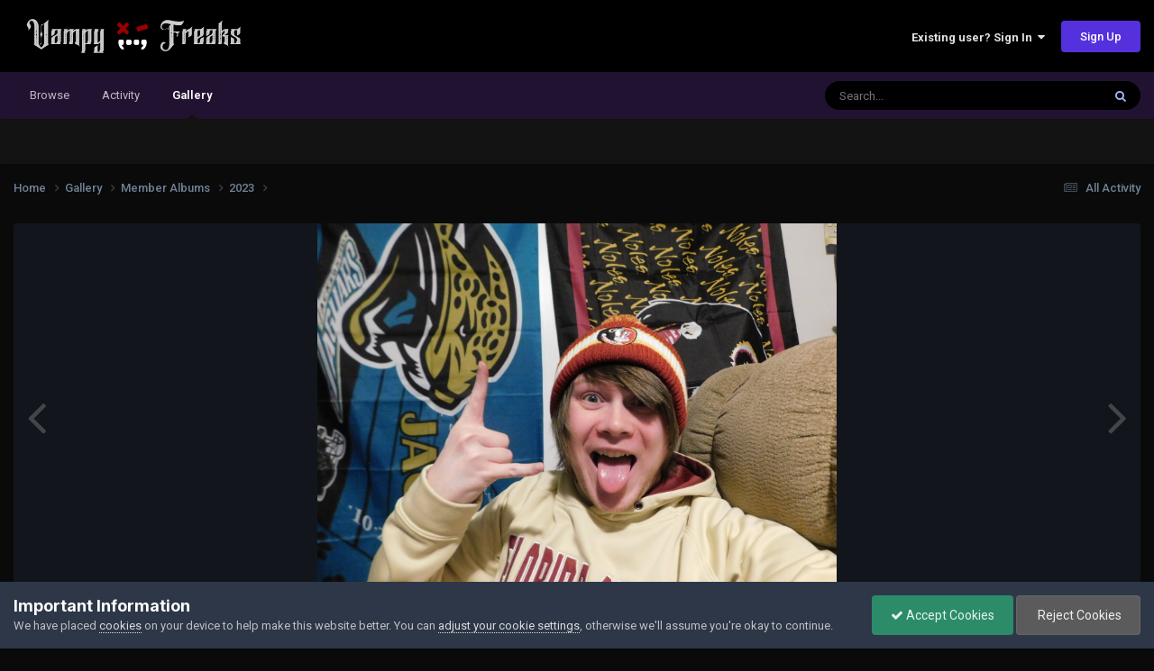

--- FILE ---
content_type: text/html;charset=UTF-8
request_url: https://vampyfreaks.com/gallery/image/1500--/
body_size: 12448
content:
<!DOCTYPE html>
<html lang="en-US" dir="ltr">
	<head>
		<meta charset="utf-8">
		<title> - Member Albums - VampyFreaks.com</title>
		
		
		
		

	<meta name="viewport" content="width=device-width, initial-scale=1">



	<meta name="twitter:card" content="summary_large_image" />


	
		<meta name="twitter:site" content="@vampyfreaks" />
	



	
		
			
		
	

	
		
			
				<meta property="og:type" content="website">
			
		
	

	
		
			
				<meta property="og:url" content="https://vampyfreaks.com/gallery/image/1500--/">
			
		
	

	
		
			
		
	

	
		
			
		
	

	
		
			
				<meta property="og:updated_time" content="2023-04-21T07:16:51Z">
			
		
	

	
		
			
				<meta property="og:image" content="https://vampyfreaks.com/uploads/monthly_2023_04/large.DSCN5347.JPG.7a5ecf7acd19cd85ce86fc35c6a2b83d.JPG">
			
		
	

	
		
			
				<meta property="og:image:type" content="image/jpeg">
			
		
	

	
		
			
				<meta property="og:site_name" content="VampyFreaks.com">
			
		
	

	
		
			
				<meta property="og:locale" content="en_US">
			
		
	


	
		<link rel="canonical" href="https://vampyfreaks.com/gallery/image/1500--/" />
	

	
		<link rel="preload" href="https://vampyfreaks.com/uploads/monthly_2023_04/large.DSCN5347.JPG.7a5ecf7acd19cd85ce86fc35c6a2b83d.JPG" as="image" type="image/jpeg" />
	





<link rel="manifest" href="https://vampyfreaks.com/manifest.webmanifest/">
<meta name="msapplication-config" content="https://vampyfreaks.com/browserconfig.xml/">
<meta name="msapplication-starturl" content="/">
<meta name="application-name" content="VampyFreaks.com">
<meta name="apple-mobile-web-app-title" content="VampyFreaks.com">

	<meta name="theme-color" content="#000000">



	<link rel="mask-icon" href="https://vampyfreaks.com/uploads/monthly_2021_01/Untitled-4.svg?v=1709357835" color="#ffffff">




	

	
		
			<link rel="icon" sizes="36x36" href="https://vampyfreaks.com/uploads/monthly_2021_01/android-chrome-36x36.png?v=1709357835">
		
	

	
		
			<link rel="icon" sizes="48x48" href="https://vampyfreaks.com/uploads/monthly_2021_01/android-chrome-48x48.png?v=1709357835">
		
	

	
		
			<link rel="icon" sizes="72x72" href="https://vampyfreaks.com/uploads/monthly_2021_01/android-chrome-72x72.png?v=1709357835">
		
	

	
		
			<link rel="icon" sizes="96x96" href="https://vampyfreaks.com/uploads/monthly_2021_01/android-chrome-96x96.png?v=1709357835">
		
	

	
		
			<link rel="icon" sizes="144x144" href="https://vampyfreaks.com/uploads/monthly_2021_01/android-chrome-144x144.png?v=1709357835">
		
	

	
		
			<link rel="icon" sizes="192x192" href="https://vampyfreaks.com/uploads/monthly_2021_01/android-chrome-192x192.png?v=1709357835">
		
	

	
		
			<link rel="icon" sizes="256x256" href="https://vampyfreaks.com/uploads/monthly_2021_01/android-chrome-256x256.png?v=1709357835">
		
	

	
		
			<link rel="icon" sizes="384x384" href="https://vampyfreaks.com/uploads/monthly_2021_01/android-chrome-384x384.png?v=1709357835">
		
	

	
		
			<link rel="icon" sizes="512x512" href="https://vampyfreaks.com/uploads/monthly_2021_01/android-chrome-512x512.png?v=1709357835">
		
	

	
		
			<meta name="msapplication-square70x70logo" content="https://vampyfreaks.com/uploads/monthly_2021_01/msapplication-square70x70logo.png?v=1709357835"/>
		
	

	
		
			<meta name="msapplication-TileImage" content="https://vampyfreaks.com/uploads/monthly_2021_01/msapplication-TileImage.png?v=1709357835"/>
		
	

	
		
			<meta name="msapplication-square150x150logo" content="https://vampyfreaks.com/uploads/monthly_2021_01/msapplication-square150x150logo.png?v=1709357835"/>
		
	

	
		
			<meta name="msapplication-wide310x150logo" content="https://vampyfreaks.com/uploads/monthly_2021_01/msapplication-wide310x150logo.png?v=1709357835"/>
		
	

	
		
			<meta name="msapplication-square310x310logo" content="https://vampyfreaks.com/uploads/monthly_2021_01/msapplication-square310x310logo.png?v=1709357835"/>
		
	

	
		
			
				<link rel="apple-touch-icon" href="https://vampyfreaks.com/uploads/monthly_2021_01/apple-touch-icon-57x57.png?v=1709357835">
			
		
	

	
		
			
				<link rel="apple-touch-icon" sizes="60x60" href="https://vampyfreaks.com/uploads/monthly_2021_01/apple-touch-icon-60x60.png?v=1709357835">
			
		
	

	
		
			
				<link rel="apple-touch-icon" sizes="72x72" href="https://vampyfreaks.com/uploads/monthly_2021_01/apple-touch-icon-72x72.png?v=1709357835">
			
		
	

	
		
			
				<link rel="apple-touch-icon" sizes="76x76" href="https://vampyfreaks.com/uploads/monthly_2021_01/apple-touch-icon-76x76.png?v=1709357835">
			
		
	

	
		
			
				<link rel="apple-touch-icon" sizes="114x114" href="https://vampyfreaks.com/uploads/monthly_2021_01/apple-touch-icon-114x114.png?v=1709357835">
			
		
	

	
		
			
				<link rel="apple-touch-icon" sizes="120x120" href="https://vampyfreaks.com/uploads/monthly_2021_01/apple-touch-icon-120x120.png?v=1709357835">
			
		
	

	
		
			
				<link rel="apple-touch-icon" sizes="144x144" href="https://vampyfreaks.com/uploads/monthly_2021_01/apple-touch-icon-144x144.png?v=1709357835">
			
		
	

	
		
			
				<link rel="apple-touch-icon" sizes="152x152" href="https://vampyfreaks.com/uploads/monthly_2021_01/apple-touch-icon-152x152.png?v=1709357835">
			
		
	

	
		
			
				<link rel="apple-touch-icon" sizes="180x180" href="https://vampyfreaks.com/uploads/monthly_2021_01/apple-touch-icon-180x180.png?v=1709357835">
			
		
	





<link rel="preload" href="//vampyfreaks.com/applications/core/interface/font/fontawesome-webfont.woff2?v=4.7.0" as="font" crossorigin="anonymous">
		


	<link rel="preconnect" href="https://fonts.googleapis.com">
	<link rel="preconnect" href="https://fonts.gstatic.com" crossorigin>
	
		
			<link href="https://fonts.googleapis.com/css2?family=Inter:wght@300;400;500;600;700&display=swap" rel="stylesheet">
		
		
			<link href="https://fonts.googleapis.com/css2?family=Roboto:wght@300;400;500;600;700&display=swap" rel="stylesheet">
		
	



	<link rel='stylesheet' href='https://vampyfreaks.com/uploads/css_built_3/341e4a57816af3ba440d891ca87450ff_framework.css?v=d5a6c6bb261765748750' media='all'>

	<link rel='stylesheet' href='https://vampyfreaks.com/uploads/css_built_3/05e81b71abe4f22d6eb8d1a929494829_responsive.css?v=d5a6c6bb261765748750' media='all'>

	<link rel='stylesheet' href='https://vampyfreaks.com/uploads/css_built_3/90eb5adf50a8c640f633d47fd7eb1778_core.css?v=d5a6c6bb261765748750' media='all'>

	<link rel='stylesheet' href='https://vampyfreaks.com/uploads/css_built_3/5a0da001ccc2200dc5625c3f3934497d_core_responsive.css?v=d5a6c6bb261765748750' media='all'>

	<link rel='stylesheet' href='https://vampyfreaks.com/uploads/css_built_3/37c6452ea623de41c991284837957128_gallery.css?v=d5a6c6bb261765748750' media='all'>

	<link rel='stylesheet' href='https://vampyfreaks.com/uploads/css_built_3/22e9af7d7c6ac7ddc7db0f1b0d471efc_gallery_responsive.css?v=d5a6c6bb261765748750' media='all'>

	<link rel='stylesheet' href='https://vampyfreaks.com/uploads/css_built_3/8a32dcbf06236254181d222455063219_global.css?v=d5a6c6bb261765748750' media='all'>





<link rel='stylesheet' href='https://vampyfreaks.com/uploads/css_built_3/258adbb6e4f3e83cd3b355f84e3fa002_custom.css?v=d5a6c6bb261765748750' media='all'>




		
		

	
	<link rel='shortcut icon' href='https://vampyfreaks.com/uploads/monthly_2021_01/Untitled-3.png' type="image/png">

      <script async src="https://pagead2.googlesyndication.com/pagead/js/adsbygoogle.js?client=ca-pub-1725521177905160"
     crossorigin="anonymous"></script>
	</head>
	<body class='ipsApp ipsApp_front ipsJS_none ipsClearfix' data-controller='core.front.core.app' data-message="" data-pageApp='gallery' data-pageLocation='front' data-pageModule='gallery' data-pageController='view' data-pageID='1500'  >
		
		  <a href='#ipsLayout_mainArea' class='ipsHide' title='Go to main content on this page' accesskey='m'>Jump to content</a>
		<div id='ipsLayout_header' class='ipsClearfix'>
			





			<header>
				<div class='ipsLayout_container'>
					


<a href='https://vampyfreaks.com/' id='elLogo' accesskey='1'><img src="https://vampyfreaks.com/uploads/monthly_2025_09/vampyfreaks_2025.png.4f7f71ed1ee59e11005f8921aa5c0500.png" alt='VampyFreaks.com'></a>

					
						

	<ul id='elUserNav' class='ipsList_inline cSignedOut ipsResponsive_showDesktop'>
		
        
		
        
        
            
            <li id='elSignInLink'>
                <a href='https://vampyfreaks.com/login/' data-ipsMenu-closeOnClick="false" data-ipsMenu id='elUserSignIn'>
                    Existing user? Sign In &nbsp;<i class='fa fa-caret-down'></i>
                </a>
                
<div id='elUserSignIn_menu' class='ipsMenu ipsMenu_auto ipsHide'>
	<form accept-charset='utf-8' method='post' action='https://vampyfreaks.com/login/'>
		<input type="hidden" name="csrfKey" value="9aa73d84e86e0c783b147f993b195d40">
		<input type="hidden" name="ref" value="aHR0cHM6Ly92YW1weWZyZWFrcy5jb20vZ2FsbGVyeS9pbWFnZS8xNTAwLS0v">
		<div data-role="loginForm">
			
			
			
				<div class='ipsColumns ipsColumns_noSpacing'>
					<div class='ipsColumn ipsColumn_wide' id='elUserSignIn_internal'>
						
<div class="ipsPad ipsForm ipsForm_vertical">
	<h4 class="ipsType_sectionHead">Sign In</h4>
	<br><br>
	<ul class='ipsList_reset'>
		<li class="ipsFieldRow ipsFieldRow_noLabel ipsFieldRow_fullWidth">
			
			
				<input type="email" placeholder="Email Address" name="auth" autocomplete="email">
			
		</li>
		<li class="ipsFieldRow ipsFieldRow_noLabel ipsFieldRow_fullWidth">
			<input type="password" placeholder="Password" name="password" autocomplete="current-password">
		</li>
		<li class="ipsFieldRow ipsFieldRow_checkbox ipsClearfix">
			<span class="ipsCustomInput">
				<input type="checkbox" name="remember_me" id="remember_me_checkbox" value="1" checked aria-checked="true">
				<span></span>
			</span>
			<div class="ipsFieldRow_content">
				<label class="ipsFieldRow_label" for="remember_me_checkbox">Remember me</label>
				<span class="ipsFieldRow_desc">Not recommended on shared computers</span>
			</div>
		</li>
		<li class="ipsFieldRow ipsFieldRow_fullWidth">
			<button type="submit" name="_processLogin" value="usernamepassword" class="ipsButton ipsButton_primary ipsButton_small" id="elSignIn_submit">Sign In</button>
			
				<p class="ipsType_right ipsType_small">
					
						<a href='https://vampyfreaks.com/lostpassword/' data-ipsDialog data-ipsDialog-title='Forgot your password?'>
					
					Forgot your password?</a>
				</p>
			
		</li>
	</ul>
</div>
					</div>
					<div class='ipsColumn ipsColumn_wide'>
						<div class='ipsPadding' id='elUserSignIn_external'>
							<div class='ipsAreaBackground_light ipsPadding:half'>
								
								
									<div class='ipsType_center ipsMargin_top:half'>
										

<button type="submit" name="_processLogin" value="2" class='ipsButton ipsButton_verySmall ipsButton_fullWidth ipsSocial ipsSocial_facebook' style="background-color: #3a579a">
	
		<span class='ipsSocial_icon'>
			
				<i class='fa fa-facebook-official'></i>
			
		</span>
		<span class='ipsSocial_text'>Sign in with Facebook</span>
	
</button>
									</div>
								
							</div>
						</div>
					</div>
				</div>
			
		</div>
	</form>
</div>
            </li>
            
        
		
			<li>
				
					<a href='https://vampyfreaks.com/register/' data-ipsDialog data-ipsDialog-size='narrow' data-ipsDialog-title='Sign Up' id='elRegisterButton' class='ipsButton ipsButton_normal ipsButton_primary'>Sign Up</a>
				
			</li>
		
	</ul>

						
<ul class='ipsMobileHamburger ipsList_reset ipsResponsive_hideDesktop'>
	<li data-ipsDrawer data-ipsDrawer-drawerElem='#elMobileDrawer'>
		<a href='#'>
			
			
				
			
			
			
			<i class='fa fa-navicon'></i>
		</a>
	</li>
</ul>
					
				</div>
			</header>
			

	<nav data-controller='core.front.core.navBar' class=' ipsResponsive_showDesktop'>
		<div class='ipsNavBar_primary ipsLayout_container '>
			<ul data-role="primaryNavBar" class='ipsClearfix'>
				


	
		
		
		<li  id='elNavSecondary_1' data-role="navBarItem" data-navApp="core" data-navExt="CustomItem">
			
			
				<a href="https://vampyfreaks.com"  data-navItem-id="1" >
					Browse<span class='ipsNavBar_active__identifier'></span>
				</a>
			
			
				<ul class='ipsNavBar_secondary ipsHide' data-role='secondaryNavBar'>
					


	
		
		
		<li  id='elNavSecondary_3' data-role="navBarItem" data-navApp="core" data-navExt="Clubs">
			
			
				<a href="https://vampyfreaks.com/cults/"  data-navItem-id="3" >
					Cults<span class='ipsNavBar_active__identifier'></span>
				</a>
			
			
		</li>
	
	

	
		
		
		<li  id='elNavSecondary_10' data-role="navBarItem" data-navApp="forums" data-navExt="Forums">
			
			
				<a href="https://vampyfreaks.com"  data-navItem-id="10" >
					Forums<span class='ipsNavBar_active__identifier'></span>
				</a>
			
			
		</li>
	
	

	
		
		
		<li  id='elNavSecondary_11' data-role="navBarItem" data-navApp="calendar" data-navExt="Calendar">
			
			
				<a href="https://vampyfreaks.com/events/"  data-navItem-id="11" >
					Events<span class='ipsNavBar_active__identifier'></span>
				</a>
			
			
		</li>
	
	

	
	

	
		
		
		<li  id='elNavSecondary_13' data-role="navBarItem" data-navApp="core" data-navExt="StaffDirectory">
			
			
				<a href="https://vampyfreaks.com/staff/"  data-navItem-id="13" >
					Staff<span class='ipsNavBar_active__identifier'></span>
				</a>
			
			
		</li>
	
	

	
	

	
		
		
		<li  id='elNavSecondary_15' data-role="navBarItem" data-navApp="core" data-navExt="Leaderboard">
			
			
				<a href="https://vampyfreaks.com/leaderboard/"  data-navItem-id="15" >
					Leaderboard<span class='ipsNavBar_active__identifier'></span>
				</a>
			
			
		</li>
	
	

					<li class='ipsHide' id='elNavigationMore_1' data-role='navMore'>
						<a href='#' data-ipsMenu data-ipsMenu-appendTo='#elNavigationMore_1' id='elNavigationMore_1_dropdown'>More <i class='fa fa-caret-down'></i></a>
						<ul class='ipsHide ipsMenu ipsMenu_auto' id='elNavigationMore_1_dropdown_menu' data-role='moreDropdown'></ul>
					</li>
				</ul>
			
		</li>
	
	

	
		
		
		<li  id='elNavSecondary_2' data-role="navBarItem" data-navApp="core" data-navExt="CustomItem">
			
			
				<a href="https://vampyfreaks.com/discover/"  data-navItem-id="2" >
					Activity<span class='ipsNavBar_active__identifier'></span>
				</a>
			
			
				<ul class='ipsNavBar_secondary ipsHide' data-role='secondaryNavBar'>
					


	
		
		
		<li  id='elNavSecondary_4' data-role="navBarItem" data-navApp="core" data-navExt="AllActivity">
			
			
				<a href="https://vampyfreaks.com/discover/"  data-navItem-id="4" >
					All Activity<span class='ipsNavBar_active__identifier'></span>
				</a>
			
			
		</li>
	
	

	
	

	
	

	
	

	
		
		
		<li  id='elNavSecondary_8' data-role="navBarItem" data-navApp="core" data-navExt="Search">
			
			
				<a href="https://vampyfreaks.com/search/"  data-navItem-id="8" >
					Search<span class='ipsNavBar_active__identifier'></span>
				</a>
			
			
		</li>
	
	

	
	

					<li class='ipsHide' id='elNavigationMore_2' data-role='navMore'>
						<a href='#' data-ipsMenu data-ipsMenu-appendTo='#elNavigationMore_2' id='elNavigationMore_2_dropdown'>More <i class='fa fa-caret-down'></i></a>
						<ul class='ipsHide ipsMenu ipsMenu_auto' id='elNavigationMore_2_dropdown_menu' data-role='moreDropdown'></ul>
					</li>
				</ul>
			
		</li>
	
	

	
		
		
			
		
		<li class='ipsNavBar_active' data-active id='elNavSecondary_16' data-role="navBarItem" data-navApp="gallery" data-navExt="Gallery">
			
			
				<a href="https://vampyfreaks.com/gallery/"  data-navItem-id="16" data-navDefault>
					Gallery<span class='ipsNavBar_active__identifier'></span>
				</a>
			
			
		</li>
	
	

				<li class='ipsHide' id='elNavigationMore' data-role='navMore'>
					<a href='#' data-ipsMenu data-ipsMenu-appendTo='#elNavigationMore' id='elNavigationMore_dropdown'>More</a>
					<ul class='ipsNavBar_secondary ipsHide' data-role='secondaryNavBar'>
						<li class='ipsHide' id='elNavigationMore_more' data-role='navMore'>
							<a href='#' data-ipsMenu data-ipsMenu-appendTo='#elNavigationMore_more' id='elNavigationMore_more_dropdown'>More <i class='fa fa-caret-down'></i></a>
							<ul class='ipsHide ipsMenu ipsMenu_auto' id='elNavigationMore_more_dropdown_menu' data-role='moreDropdown'></ul>
						</li>
					</ul>
				</li>
			</ul>
			

	<div id="elSearchWrapper">
		<div id='elSearch' data-controller="core.front.core.quickSearch">
			<form accept-charset='utf-8' action='//vampyfreaks.com/search/?do=quicksearch' method='post'>
                <input type='search' id='elSearchField' placeholder='Search...' name='q' autocomplete='off' aria-label='Search'>
                <details class='cSearchFilter'>
                    <summary class='cSearchFilter__text'></summary>
                    <ul class='cSearchFilter__menu'>
                        
                        <li><label><input type="radio" name="type" value="all"  checked><span class='cSearchFilter__menuText'>Everywhere</span></label></li>
                        
                            
                                <li><label><input type="radio" name="type" value='contextual_{&quot;type&quot;:&quot;gallery_image&quot;,&quot;nodes&quot;:1}'><span class='cSearchFilter__menuText'>This Category</span></label></li>
                            
                                <li><label><input type="radio" name="type" value='contextual_{&quot;type&quot;:&quot;gallery_image&quot;,&quot;item&quot;:1500}'><span class='cSearchFilter__menuText'>This Image</span></label></li>
                            
                        
                        
                            <li><label><input type="radio" name="type" value="core_statuses_status"><span class='cSearchFilter__menuText'>Status Updates</span></label></li>
                        
                            <li><label><input type="radio" name="type" value="forums_topic"><span class='cSearchFilter__menuText'>Topics</span></label></li>
                        
                            <li><label><input type="radio" name="type" value="calendar_event"><span class='cSearchFilter__menuText'>Events</span></label></li>
                        
                            <li><label><input type="radio" name="type" value="gallery_image"><span class='cSearchFilter__menuText'>Images</span></label></li>
                        
                            <li><label><input type="radio" name="type" value="gallery_album_item"><span class='cSearchFilter__menuText'>Albums</span></label></li>
                        
                            <li><label><input type="radio" name="type" value="core_members"><span class='cSearchFilter__menuText'>Members</span></label></li>
                        
                    </ul>
                </details>
				<button class='cSearchSubmit' type="submit" aria-label='Search'><i class="fa fa-search"></i></button>
			</form>
		</div>
	</div>

		</div>
	</nav>

			
<ul id='elMobileNav' class='ipsResponsive_hideDesktop' data-controller='core.front.core.mobileNav'>
	
		
			
			
				
				
			
				
				
			
				
					<li id='elMobileBreadcrumb'>
						<a href='https://vampyfreaks.com/gallery/album/97-2023/'>
							<span>2023</span>
						</a>
					</li>
				
				
			
				
				
			
		
	
	
	
	<li >
		<a data-action="defaultStream" href='https://vampyfreaks.com/discover/'><i class="fa fa-newspaper-o" aria-hidden="true"></i></a>
	</li>

	

	
		<li class='ipsJS_show'>
			<a href='https://vampyfreaks.com/search/'><i class='fa fa-search'></i></a>
		</li>
	
</ul>
		</div>
		<main id='ipsLayout_body' class='ipsLayout_container'>
			<div id='ipsLayout_contentArea'>
				<div id='ipsLayout_contentWrapper'>
					
<nav class='ipsBreadcrumb ipsBreadcrumb_top ipsFaded_withHover'>
	

	<ul class='ipsList_inline ipsPos_right'>
		
		<li >
			<a data-action="defaultStream" class='ipsType_light '  href='https://vampyfreaks.com/discover/'><i class="fa fa-newspaper-o" aria-hidden="true"></i> <span>All Activity</span></a>
		</li>
		
	</ul>

	<ul data-role="breadcrumbList">
		<li>
			<a title="Home" href='https://vampyfreaks.com/'>
				<span>Home <i class='fa fa-angle-right'></i></span>
			</a>
		</li>
		
		
			<li>
				
					<a href='https://vampyfreaks.com/gallery/'>
						<span>Gallery <i class='fa fa-angle-right' aria-hidden="true"></i></span>
					</a>
				
			</li>
		
			<li>
				
					<a href='https://vampyfreaks.com/gallery/category/1-member-albums/'>
						<span>Member Albums <i class='fa fa-angle-right' aria-hidden="true"></i></span>
					</a>
				
			</li>
		
			<li>
				
					<a href='https://vampyfreaks.com/gallery/album/97-2023/'>
						<span>2023 <i class='fa fa-angle-right' aria-hidden="true"></i></span>
					</a>
				
			</li>
		
			<li>
				
					
				
			</li>
		
	</ul>
</nav>
					
					<div id='ipsLayout_mainArea'>
						
						
						
						

	




						



<div data-controller='gallery.front.view.image' data-lightboxURL='https://vampyfreaks.com/gallery/image/1500--/'>
	<div class='ipsColumns ipsMargin_bottom'>
		<div class='ipsColumn ipsColumn_fluid'>
			<div class='cGalleryLightbox_inner' data-role="imageSizer">
				<div class='elGalleryHeader'>
					

<div id='elGalleryImage' class='elGalleryImage' data-role="imageFrame" data-imageSizes='{&quot;large&quot;:[1600,1200],&quot;small&quot;:[600,450]}'>
	
		<div class='cGalleryViewImage' data-role='notesWrapper' data-controller='gallery.front.view.notes' data-imageID='1500'  data-notesData='[]'>
			<div>
				<a href='https://vampyfreaks.com/uploads/monthly_2023_04/large.DSCN5347.JPG.7a5ecf7acd19cd85ce86fc35c6a2b83d.JPG' title='View in lightbox' data-ipsLightbox>
					<img src='https://vampyfreaks.com/uploads/monthly_2023_04/large.DSCN5347.JPG.7a5ecf7acd19cd85ce86fc35c6a2b83d.JPG' alt="" title='' data-role='theImage'>
				</a>
            </div>
			
		</div>
        	


		<div class='cGalleryImageFade'>
			<div class='cGalleryImageBottomBar'>
				<div class='cGalleryCreditInfo ipsType_normal ipsHide'>
					

					
				</div>
				
			</div>
		</div>
	
	<span class='elGalleryImageNav'>
       
            <a href='https://vampyfreaks.com/gallery/image/1500--/?browse=1&amp;do=previous' class='elGalleryImageNav_prev' data-action="prevMedia"><i class='fa fa-angle-left'></i></a>
            <a href='https://vampyfreaks.com/gallery/image/1500--/?browse=1&amp;do=next' class='elGalleryImageNav_next' data-action="nextMedia"><i class='fa fa-angle-right'></i></a>
        
	</span>
</div>
				</div>
			</div>
            
            
            
			<div class='cGalleryImageThumbs'>
				<ol class='cGalleryCarousel' id='gallery-image-thumbs'>
                    
					
			            <li class='cGalleryCarousel__item'>
			            	<div class='ipsImageBlock'>
				                
					                <a href='https://vampyfreaks.com/gallery/image/1504--/' title='View the image ' class='ipsImageBlock__main'>
					                	<img src='https://vampyfreaks.com/uploads/monthly_2023_04/small.DSCN5688.JPG.1989ed277157fe51d9c981cf6a1b7214.JPG' alt="" loading="lazy">
					                </a>
				                
                            	

                            </div>
                        </li>
                        
			        
			            <li class='cGalleryCarousel__item'>
			            	<div class='ipsImageBlock'>
				                
					                <a href='https://vampyfreaks.com/gallery/image/1503--/' title='View the image ' class='ipsImageBlock__main'>
					                	<img src='https://vampyfreaks.com/uploads/monthly_2023_04/small.DSCN5614.JPG.1eacf15daecd1592f3f128ee98148f68.JPG' alt="" loading="lazy">
					                </a>
				                
                            	

                            </div>
                        </li>
                        
			        
			            <li class='cGalleryCarousel__item'>
			            	<div class='ipsImageBlock'>
				                
					                <a href='https://vampyfreaks.com/gallery/image/1502--/' title='View the image ' class='ipsImageBlock__main'>
					                	<img src='https://vampyfreaks.com/uploads/monthly_2023_04/small.DSCN5617.JPG.7a3578253139052a21cbf2de25d3f331.JPG' alt="" loading="lazy">
					                </a>
				                
                            	

                            </div>
                        </li>
                        
			        
			            <li class='cGalleryCarousel__item'>
			            	<div class='ipsImageBlock'>
				                
					                <a href='https://vampyfreaks.com/gallery/image/1501--/' title='View the image ' class='ipsImageBlock__main'>
					                	<img src='https://vampyfreaks.com/uploads/monthly_2023_04/small.DSCN5537.JPG.0c61635c705ac4c8e221c7fb25a13382.JPG' alt="" loading="lazy">
					                </a>
				                
                            	

                            </div>
                        </li>
                        
			        

                    <li class='cGalleryCarousel__item cGalleryCarousel__item--active'>
                    	<div class='ipsImageBlock'>
	                        
	                            <a href='https://vampyfreaks.com/gallery/image/1500--/' title='View the image ' class='ipsImageBlock__main'>
	                                <img src='https://vampyfreaks.com/uploads/monthly_2023_04/small.DSCN5347.JPG.dc470a8f2240822bd75003f25b0361f8.JPG' alt="" loading="lazy">
	                            </a>
                        	
                        	

                        </div>
                        
                    </li>

                    
                        <li class='cGalleryCarousel__item'>
                        	<div class='ipsImageBlock'>
	                            
	                                <a href='https://vampyfreaks.com/gallery/image/1499-dscn5345jpg/' title='View the image DSCN5345.JPG' class='ipsImageBlock__main'>
	                                    <img src='https://vampyfreaks.com/uploads/monthly_2023_04/small.DSCN5345.JPG.9bd0a8bf9a38d22db9abd3ea12ae8808.JPG' alt="DSCN5345.JPG" loading="lazy">
	                                </a>
	                            
	                            

	                        </div>
                        </li>
                        
                        
                    
                        <li class='cGalleryCarousel__item'>
                        	<div class='ipsImageBlock'>
	                            
	                                <a href='https://vampyfreaks.com/gallery/image/1498--/' title='View the image ' class='ipsImageBlock__main'>
	                                    <img src='https://vampyfreaks.com/uploads/monthly_2023_04/small.DSCN5311.JPG.5394bde15437550c7e37a805a1ae31dd.JPG' alt="" loading="lazy">
	                                </a>
	                            
	                            

	                        </div>
                        </li>
                        
                        
                    
				</ol>
                <div class='cGalleryCarouselNav cGalleryCarouselNav--overlay' data-carousel-controls='gallery-image-thumbs' data-controller="gallery.front.browse.carousel" hidden>
                    <button class='cGalleryCarouselNav__button' data-carousel-arrow='prev' aria-label='Previous' role='button'>
                        <svg aria-hidden="true" xmlns="http://www.w3.org/2000/svg" viewBox="0 0 320 512" width="10"><path d="M34.52 239.03L228.87 44.69c9.37-9.37 24.57-9.37 33.94 0l22.67 22.67c9.36 9.36 9.37 24.52.04 33.9L131.49 256l154.02 154.75c9.34 9.38 9.32 24.54-.04 33.9l-22.67 22.67c-9.37 9.37-24.57 9.37-33.94 0L34.52 272.97c-9.37-9.37-9.37-24.57 0-33.94z"/></svg>
                    </button>
                    <button class='cGalleryCarouselNav__button' data-carousel-arrow='next' aria-label='Next' role='button'>
                        <svg aria-hidden="true" xmlns="http://www.w3.org/2000/svg" viewBox="0 0 320 512" width="10"><path d="M285.476 272.971L91.132 467.314c-9.373 9.373-24.569 9.373-33.941 0l-22.667-22.667c-9.357-9.357-9.375-24.522-.04-33.901L188.505 256 34.484 101.255c-9.335-9.379-9.317-24.544.04-33.901l22.667-22.667c9.373-9.373 24.569-9.373 33.941 0L285.475 239.03c9.373 9.372 9.373 24.568.001 33.941z"/></svg>
                    </button>
                </div>
			</div>
            
		</div>
	</div>

	<section data-role='imageInfo'>
		




<div class='ipsColumns ipsColumns_collapsePhone ipsResponsive_pull ipsSpacer_bottom'>
	<div class='ipsColumn ipsColumn_fluid'>
		

		<div class='ipsBox'>
			<div class='ipsPadding' data-role='imageDescription'>
				<div class='ipsFlex ipsFlex-ai:center ipsFlex-fw:wrap ipsGap:4'>
					<div class='ipsFlex-flex:11'>
						<h1 class='ipsType_pageTitle ipsContained_container'>
							
							
							
							
							
								<span class='ipsContained ipsType_break'></span>
							
						</h1>
						
					</div>
				</div>
				<hr class='ipsHr'>
				<div class='ipsPageHeader__meta ipsFlex ipsFlex-jc:between ipsFlex-ai:center ipsFlex-fw:wrap ipsGap:3'>
					<div class='ipsFlex-flex:11'>
						<div class='ipsPhotoPanel ipsPhotoPanel_mini ipsClearfix'>
							


	<a href="https://vampyfreaks.com/profile/208-yozorasworld/" rel="nofollow" data-ipsHover data-ipsHover-width="370" data-ipsHover-target="https://vampyfreaks.com/profile/208-yozorasworld/?do=hovercard" class="ipsUserPhoto ipsUserPhoto_mini" title="Go to YozorasWorld's profile">
		<img src='https://vampyfreaks.com/uploads/monthly_2024_08/DSCN9419.thumb.JPG.81e0a7e5feeaea13b8083207920f96e5.JPG' alt='YozorasWorld' loading="lazy">
	</a>

							<div>
								<p class='ipsType_reset ipsType_normal ipsType_blendLinks'>
									By 


<a href='https://vampyfreaks.com/profile/208-yozorasworld/' rel="nofollow" data-ipsHover data-ipsHover-width='370' data-ipsHover-target='https://vampyfreaks.com/profile/208-yozorasworld/?do=hovercard&amp;referrer=https%253A%252F%252Fvampyfreaks.com%252Fgallery%252Fimage%252F1500--%252F' title="Go to YozorasWorld's profile" class="ipsType_break">YozorasWorld</a>
								</p>
								<ul class='ipsList_inline'>
									<li class='ipsType_light'><time datetime='2023-04-21T07:16:51Z' title='04/21/2023 07:16  AM' data-short='2 yr'>April 21, 2023</time></li>
									<li class='ipsType_light'>1,063 views</li>
									
										<li><a href='https://vampyfreaks.com/profile/208-yozorasworld/content/?type=gallery_image'>View YozorasWorld's images</a></li>
									
								</ul>
							</div>
						</div>
					</div>
					<div class='ipsFlex-flex:01 ipsResponsive_hidePhone'>
						<div class='ipsShareLinks'>
							
								


    <a href='#elShareItem_942615847_menu' id='elShareItem_942615847' data-ipsMenu class='ipsShareButton ipsButton ipsButton_verySmall ipsButton_link ipsButton_link--light'>
        <span><i class='fa fa-share-alt'></i></span> &nbsp;Share
    </a>

    <div class='ipsPadding ipsMenu ipsMenu_normal ipsHide' id='elShareItem_942615847_menu' data-controller="core.front.core.sharelink">
        
        
        <span data-ipsCopy data-ipsCopy-flashmessage>
            <a href="https://vampyfreaks.com/gallery/image/1500--/" class="ipsButton ipsButton_light ipsButton_small ipsButton_fullWidth" data-role="copyButton" data-clipboard-text="https://vampyfreaks.com/gallery/image/1500--/" data-ipstooltip title='Copy Link to Clipboard'><i class="fa fa-clone"></i> https://vampyfreaks.com/gallery/image/1500--/</a>
        </span>
        <ul class='ipsShareLinks ipsMargin_top:half'>
            
                <li>
<a href="https://x.com/share?url=https%3A%2F%2Fvampyfreaks.com%2Fgallery%2Fimage%2F1500--%2F" class="cShareLink cShareLink_x" target="_blank" data-role="shareLink" title='Share on X' data-ipsTooltip rel='nofollow noopener'>
    <i class="fa fa-x"></i>
</a></li>
            
                <li>
<a href="https://www.facebook.com/sharer/sharer.php?u=https%3A%2F%2Fvampyfreaks.com%2Fgallery%2Fimage%2F1500--%2F" class="cShareLink cShareLink_facebook" target="_blank" data-role="shareLink" title='Share on Facebook' data-ipsTooltip rel='noopener nofollow'>
	<i class="fa fa-facebook"></i>
</a></li>
            
                <li>
<a href="https://www.reddit.com/submit?url=https%3A%2F%2Fvampyfreaks.com%2Fgallery%2Fimage%2F1500--%2F&amp;title=" rel="nofollow noopener" class="cShareLink cShareLink_reddit" target="_blank" title='Share on Reddit' data-ipsTooltip>
	<i class="fa fa-reddit"></i>
</a></li>
            
                <li>
<a href="https://www.linkedin.com/shareArticle?mini=true&amp;url=https%3A%2F%2Fvampyfreaks.com%2Fgallery%2Fimage%2F1500--%2F&amp;title=" rel="nofollow noopener" class="cShareLink cShareLink_linkedin" target="_blank" data-role="shareLink" title='Share on LinkedIn' data-ipsTooltip>
	<i class="fa fa-linkedin"></i>
</a></li>
            
                <li>
<a href="https://pinterest.com/pin/create/button/?url=https://vampyfreaks.com/gallery/image/1500--/&amp;media=https://vampyfreaks.com/uploads/monthly_2023_04/large.DSCN5347.JPG.7a5ecf7acd19cd85ce86fc35c6a2b83d.JPG" class="cShareLink cShareLink_pinterest" rel="nofollow noopener" target="_blank" data-role="shareLink" title='Share on Pinterest' data-ipsTooltip>
	<i class="fa fa-pinterest"></i>
</a></li>
            
        </ul>
        
            <hr class='ipsHr'>
            <button class='ipsHide ipsButton ipsButton_verySmall ipsButton_light ipsButton_fullWidth ipsMargin_top:half' data-controller='core.front.core.webshare' data-role='webShare' data-webShareTitle='' data-webShareText='' data-webShareUrl='https://vampyfreaks.com/gallery/image/1500--/'>More sharing options...</button>
        
    </div>

							
                            

							



							

<div data-followApp='gallery' data-followArea='image' data-followID='1500' data-controller='core.front.core.followButton'>
	

	<a href='https://vampyfreaks.com/login/' rel="nofollow" class="ipsFollow ipsPos_middle ipsButton ipsButton_light ipsButton_verySmall ipsButton_disabled" data-role="followButton" data-ipsTooltip title='Sign in to follow this'>
		<span>Followers</span>
		<span class='ipsCommentCount'>0</span>
	</a>

</div>
						</div>
					</div>
				</div>
				
				

				

					

				

					

				
			</div>
			<div class='ipsItemControls'>
				
					

	<div data-controller='core.front.core.reaction' class='ipsItemControls_right ipsClearfix '>	
		<div class='ipsReact ipsPos_right'>
			
				
				<div class='ipsReact_blurb ipsHide' data-role='reactionBlurb'>
					
				</div>
			
			
			
		</div>
	</div>

				
				<ul class='ipsComment_controls ipsClearfix ipsItemControls_left'>
					
				</ul>
			</div>
		</div>
	</div>
	<div class='ipsColumn ipsColumn_veryWide' id='elGalleryImageStats'>
		<div class='ipsBox ipsPadding' data-role="imageStats">
			

			

            <div>
                <h2 class='ipsType_minorHeading ipsType_break'>From the album: </h2>
                <h3 class='ipsType_sectionHead'><a href='https://vampyfreaks.com/gallery/album/97-2023/'>2023</a></h3>
                <span class='ipsType_light'>&middot; 20 images</span>
                <ul class='ipsList_reset ipsMargin_top ipsHide'>
                    <li><i class='fa fa-camera'></i> 20 images</li>
                    
                    
                </ul>
            </div>
            <hr class='ipsHr'>

			
				<h2 class='ipsType_minorHeading ipsType_break ipsMargin_bottom:half'>Photo Information</h2>
				<div class='cGalleryExif'>
					
						<ul class='cGalleryExif_data'>
							
								<li>
									<span class='cGalleryExif_data__icon'><i class="fa fa-camera-retro" aria-hidden="true"></i></span>
									<span class='cGalleryExif_data__label'>Taken with</span>
									<span class='cGalleryExif_data__value'>NIKON COOLPIX B500</span>
								</li>
							
							
								<li>
									<span class='cGalleryExif_data__icon'><i class='fa fa-arrows-h'></i></span>
									<span class='cGalleryExif_data__label'>Focal Length</span>
									<span class='cGalleryExif_data__value'>4 mm</span>
								</li>
							
							
								<li>
									<span class='cGalleryExif_data__icon'><i class='fa fa-clock-o'></i></span>
									<span class='cGalleryExif_data__label'>Exposure Time</span>
									<span class='cGalleryExif_data__value'>10/60</span>
								</li>
							
							
								<li>
									<span class='cGalleryExif_data__icon'><span class='cGalleryExif_f'>f</span></span>
									<span class='cGalleryExif_data__label'>Aperture</span>
									<span class='cGalleryExif_data__value'>f/3.0</span>
								</li>
							
							
								<li>
									<span class='cGalleryExif_data__icon'><i class="fa fa-camera" aria-hidden="true"></i></span>
									<span class='cGalleryExif_data__label'>ISO Speed</span>
									<span class='cGalleryExif_data__value'>
										
											
												800
											
										
									</span>
								</li>
							
						</ul>
						<div class='ipsType_center ipsMargin_top'>
							<a href='https://vampyfreaks.com/gallery/image/1500--/?do=metadata' data-ipsDialog data-ipsdialog-size="narrow" data-ipsDialog-title='View all photo EXIF information' class='ipsButton ipsButton_light ipsButton_verySmall'>View all photo EXIF information</a>
						</div>
					
				</div>
			
		</div>
	</div>
</div>


<div class='ipsBox ipsPadding ipsResponsive_pull ipsResponsive_showPhone ipsMargin_top'>
	<div class='ipsShareLinks'>
		
			


    <a href='#elShareItem_1183660074_menu' id='elShareItem_1183660074' data-ipsMenu class='ipsShareButton ipsButton ipsButton_verySmall ipsButton_light '>
        <span><i class='fa fa-share-alt'></i></span> &nbsp;Share
    </a>

    <div class='ipsPadding ipsMenu ipsMenu_normal ipsHide' id='elShareItem_1183660074_menu' data-controller="core.front.core.sharelink">
        
        
        <span data-ipsCopy data-ipsCopy-flashmessage>
            <a href="https://vampyfreaks.com/gallery/image/1500--/" class="ipsButton ipsButton_light ipsButton_small ipsButton_fullWidth" data-role="copyButton" data-clipboard-text="https://vampyfreaks.com/gallery/image/1500--/" data-ipstooltip title='Copy Link to Clipboard'><i class="fa fa-clone"></i> https://vampyfreaks.com/gallery/image/1500--/</a>
        </span>
        <ul class='ipsShareLinks ipsMargin_top:half'>
            
                <li>
<a href="https://x.com/share?url=https%3A%2F%2Fvampyfreaks.com%2Fgallery%2Fimage%2F1500--%2F" class="cShareLink cShareLink_x" target="_blank" data-role="shareLink" title='Share on X' data-ipsTooltip rel='nofollow noopener'>
    <i class="fa fa-x"></i>
</a></li>
            
                <li>
<a href="https://www.facebook.com/sharer/sharer.php?u=https%3A%2F%2Fvampyfreaks.com%2Fgallery%2Fimage%2F1500--%2F" class="cShareLink cShareLink_facebook" target="_blank" data-role="shareLink" title='Share on Facebook' data-ipsTooltip rel='noopener nofollow'>
	<i class="fa fa-facebook"></i>
</a></li>
            
                <li>
<a href="https://www.reddit.com/submit?url=https%3A%2F%2Fvampyfreaks.com%2Fgallery%2Fimage%2F1500--%2F&amp;title=" rel="nofollow noopener" class="cShareLink cShareLink_reddit" target="_blank" title='Share on Reddit' data-ipsTooltip>
	<i class="fa fa-reddit"></i>
</a></li>
            
                <li>
<a href="https://www.linkedin.com/shareArticle?mini=true&amp;url=https%3A%2F%2Fvampyfreaks.com%2Fgallery%2Fimage%2F1500--%2F&amp;title=" rel="nofollow noopener" class="cShareLink cShareLink_linkedin" target="_blank" data-role="shareLink" title='Share on LinkedIn' data-ipsTooltip>
	<i class="fa fa-linkedin"></i>
</a></li>
            
                <li>
<a href="https://pinterest.com/pin/create/button/?url=https://vampyfreaks.com/gallery/image/1500--/&amp;media=https://vampyfreaks.com/uploads/monthly_2023_04/large.DSCN5347.JPG.7a5ecf7acd19cd85ce86fc35c6a2b83d.JPG" class="cShareLink cShareLink_pinterest" rel="nofollow noopener" target="_blank" data-role="shareLink" title='Share on Pinterest' data-ipsTooltip>
	<i class="fa fa-pinterest"></i>
</a></li>
            
        </ul>
        
            <hr class='ipsHr'>
            <button class='ipsHide ipsButton ipsButton_verySmall ipsButton_light ipsButton_fullWidth ipsMargin_top:half' data-controller='core.front.core.webshare' data-role='webShare' data-webShareTitle='' data-webShareText='' data-webShareUrl='https://vampyfreaks.com/gallery/image/1500--/'>More sharing options...</button>
        
    </div>

		
        

		



		

<div data-followApp='gallery' data-followArea='image' data-followID='1500' data-controller='core.front.core.followButton'>
	

	<a href='https://vampyfreaks.com/login/' rel="nofollow" class="ipsFollow ipsPos_middle ipsButton ipsButton_light ipsButton_verySmall ipsButton_disabled" data-role="followButton" data-ipsTooltip title='Sign in to follow this'>
		<span>Followers</span>
		<span class='ipsCommentCount'>0</span>
	</a>

</div>
	</div>
</div>
	</section>

	<div data-role='imageComments'>
	
	</div>

</div> 


						


					</div>
					


					
<nav class='ipsBreadcrumb ipsBreadcrumb_bottom ipsFaded_withHover'>
	
		


	

	<ul class='ipsList_inline ipsPos_right'>
		
		<li >
			<a data-action="defaultStream" class='ipsType_light '  href='https://vampyfreaks.com/discover/'><i class="fa fa-newspaper-o" aria-hidden="true"></i> <span>All Activity</span></a>
		</li>
		
	</ul>

	<ul data-role="breadcrumbList">
		<li>
			<a title="Home" href='https://vampyfreaks.com/'>
				<span>Home <i class='fa fa-angle-right'></i></span>
			</a>
		</li>
		
		
			<li>
				
					<a href='https://vampyfreaks.com/gallery/'>
						<span>Gallery <i class='fa fa-angle-right' aria-hidden="true"></i></span>
					</a>
				
			</li>
		
			<li>
				
					<a href='https://vampyfreaks.com/gallery/category/1-member-albums/'>
						<span>Member Albums <i class='fa fa-angle-right' aria-hidden="true"></i></span>
					</a>
				
			</li>
		
			<li>
				
					<a href='https://vampyfreaks.com/gallery/album/97-2023/'>
						<span>2023 <i class='fa fa-angle-right' aria-hidden="true"></i></span>
					</a>
				
			</li>
		
			<li>
				
					
				
			</li>
		
	</ul>
</nav>
				</div>
			</div>
			
		</main>
		<footer id='ipsLayout_footer' class='ipsClearfix'>
			<div class='ipsLayout_container'>
				
				

<ul id='elFooterSocialLinks' class='ipsList_inline ipsType_center ipsSpacer_top'>
	

	
		<li class='cUserNav_icon'>
			<a href='https://x.com/VampyFreaks' target='_blank' class='cShareLink cShareLink_x' rel='noopener noreferrer'><i class='fa fa-x'></i></a>
        </li>
	
		<li class='cUserNav_icon'>
			<a href='https://www.facebook.com/vampyfreaks/' target='_blank' class='cShareLink cShareLink_facebook' rel='noopener noreferrer'><i class='fa fa-facebook'></i></a>
        </li>
	
		<li class='cUserNav_icon'>
			<a href='https://www.instagram.com/vampyfreaks/' target='_blank' class='cShareLink cShareLink_instagram' rel='noopener noreferrer'><i class='fa fa-instagram'></i></a>
        </li>
	

</ul>


<ul class='ipsList_inline ipsType_center ipsSpacer_top' id="elFooterLinks">
	
	
	
	
		<li>
			<a href='#elNavTheme_menu' id='elNavTheme' data-ipsMenu data-ipsMenu-above>Theme <i class='fa fa-caret-down'></i></a>
			<ul id='elNavTheme_menu' class='ipsMenu ipsMenu_selectable ipsHide'>
			
				<li class='ipsMenu_item'>
					<form action="//vampyfreaks.com/theme/?csrfKey=9aa73d84e86e0c783b147f993b195d40" method="post">
					<input type="hidden" name="ref" value="aHR0cHM6Ly92YW1weWZyZWFrcy5jb20vZ2FsbGVyeS9pbWFnZS8xNTAwLS0v">
					<button type='submit' name='id' value='1' class='ipsButton ipsButton_link ipsButton_link_secondary'>Human </button>
					</form>
				</li>
			
				<li class='ipsMenu_item ipsMenu_itemChecked'>
					<form action="//vampyfreaks.com/theme/?csrfKey=9aa73d84e86e0c783b147f993b195d40" method="post">
					<input type="hidden" name="ref" value="aHR0cHM6Ly92YW1weWZyZWFrcy5jb20vZ2FsbGVyeS9pbWFnZS8xNTAwLS0v">
					<button type='submit' name='id' value='3' class='ipsButton ipsButton_link ipsButton_link_secondary'>Vampire (Default)</button>
					</form>
				</li>
			
			</ul>
		</li>
	
	
	
		<li><a rel="nofollow" href='https://vampyfreaks.com/contact/' data-ipsdialog  data-ipsdialog-title="Contact Us">Contact Us</a></li>
	
	<li><a rel="nofollow" href='https://vampyfreaks.com/cookies/'>Cookies</a></li>

</ul>	


<p id='elCopyright'>
	<span id='elCopyright_userLine'></span>
	<a rel='nofollow' title='Invision Community' href='https://www.invisioncommunity.com/'>Powered by Invision Community</a>
</p>
			</div>
		</footer>
		
<div id='elMobileDrawer' class='ipsDrawer ipsHide'>
	<div class='ipsDrawer_menu'>
		<a href='#' class='ipsDrawer_close' data-action='close'><span>&times;</span></a>
		<div class='ipsDrawer_content ipsFlex ipsFlex-fd:column'>
			
				<div class='ipsPadding ipsBorder_bottom'>
					<ul class='ipsToolList ipsToolList_vertical'>
						<li>
							<a href='https://vampyfreaks.com/login/' id='elSigninButton_mobile' class='ipsButton ipsButton_light ipsButton_small ipsButton_fullWidth'>Existing user? Sign In</a>
						</li>
						
							<li>
								
									<a href='https://vampyfreaks.com/register/' data-ipsDialog data-ipsDialog-size='narrow' data-ipsDialog-title='Sign Up' data-ipsDialog-fixed='true' id='elRegisterButton_mobile' class='ipsButton ipsButton_small ipsButton_fullWidth ipsButton_important'>Sign Up</a>
								
							</li>
						
					</ul>
				</div>
			

			

			<ul class='ipsDrawer_list ipsFlex-flex:11'>
				

				
				
				
				
					
						
						
							<li class='ipsDrawer_itemParent'>
								<h4 class='ipsDrawer_title'><a href='#'>Browse</a></h4>
								<ul class='ipsDrawer_list'>
									<li data-action="back"><a href='#'>Back</a></li>
									
									
										
										
										
											
												
											
										
											
												
													
													
									
													
									
									
									
										


	
		
			<li>
				<a href='https://vampyfreaks.com/cults/' >
					Cults
				</a>
			</li>
		
	

	
		
			<li>
				<a href='https://vampyfreaks.com' >
					Forums
				</a>
			</li>
		
	

	
		
			<li>
				<a href='https://vampyfreaks.com/events/' >
					Events
				</a>
			</li>
		
	

	

	
		
			<li>
				<a href='https://vampyfreaks.com/staff/' >
					Staff
				</a>
			</li>
		
	

	

	
		
			<li>
				<a href='https://vampyfreaks.com/leaderboard/' >
					Leaderboard
				</a>
			</li>
		
	

										
								</ul>
							</li>
						
					
				
					
						
						
							<li class='ipsDrawer_itemParent'>
								<h4 class='ipsDrawer_title'><a href='#'>Activity</a></h4>
								<ul class='ipsDrawer_list'>
									<li data-action="back"><a href='#'>Back</a></li>
									
									
										
										
										
											
												
													
													
									
													
									
									
									
										


	
		
			<li>
				<a href='https://vampyfreaks.com/discover/' >
					All Activity
				</a>
			</li>
		
	

	

	

	

	
		
			<li>
				<a href='https://vampyfreaks.com/search/' >
					Search
				</a>
			</li>
		
	

	

										
								</ul>
							</li>
						
					
				
					
						
						
							<li><a href='https://vampyfreaks.com/gallery/' >Gallery</a></li>
						
					
				
				
			</ul>

			
		</div>
	</div>
</div>

<div id='elMobileCreateMenuDrawer' class='ipsDrawer ipsHide'>
	<div class='ipsDrawer_menu'>
		<a href='#' class='ipsDrawer_close' data-action='close'><span>&times;</span></a>
		<div class='ipsDrawer_content ipsSpacer_bottom ipsPad'>
			<ul class='ipsDrawer_list'>
				<li class="ipsDrawer_listTitle ipsType_reset">Create New...</li>
				
			</ul>
		</div>
	</div>
</div>
		




















<div id='elGuestTerms' class='ipsPad_half ipsJS_hide' data-role='cookieConsentBar' data-controller='core.front.core.guestTerms'>
	<div class='ipsLayout_container cGuestTerms'>
		<div>
			<h2 class='ipsType_sectionHead'>Important Information</h2>
			<p class='ipsType_reset ipsType_medium cGuestTerms_contents'>We have placed <a href='https://vampyfreaks.com/cookies/'>cookies</a> on your device to help make this website better. You can <a href='https://vampyfreaks.com/cookies/'>adjust your cookie settings</a>, otherwise we'll assume you're okay to continue.</p>
		</div>
		<div class='ipsFlex-flex:11 ipsFlex ipsFlex-fw:wrap ipsGap:3'>
			
			<form action="https://vampyfreaks.com/index.php?app=core&amp;module=system&amp;controller=cookies&amp;do=cookieConsentToggle&amp;ref=aHR0cHM6Ly92YW1weWZyZWFrcy5jb20v&amp;csrfKey=9aa73d84e86e0c783b147f993b195d40" method="post">
			    <input type="hidden" name='ref' value="aHR0cHM6Ly92YW1weWZyZWFrcy5jb20v">
                <button type="submit" name="status" value="1" class='ipsButton ipsButton_positive ipsButton_large ipsFlex-flex:11'><i class='fa fa-check'></i>&nbsp;Accept Cookies</button>
                <button type="submit" name="status" value="0" class='ipsButton ipsButton_veryLight ipsButton_large ipsFlex-flex:11'>&nbsp;Reject Cookies</button>
			</form>
			
		</div>
	</div>
</div>


		

	
	<script type='text/javascript'>
		var ipsDebug = false;		
	
		var CKEDITOR_BASEPATH = '//vampyfreaks.com/applications/core/interface/ckeditor/ckeditor/';
	
		var ipsSettings = {
			
			
			cookie_path: "/",
			
			cookie_prefix: "ips4_",
			
			
			cookie_ssl: true,
			
            essential_cookies: ["oauth_authorize","member_id","login_key","clearAutosave","lastSearch","device_key","IPSSessionFront","loggedIn","noCache","hasJS","cookie_consent","cookie_consent_optional","guestTermsDismissed","codeVerifier","forumpass_*"],
			upload_imgURL: "",
			message_imgURL: "",
			notification_imgURL: "",
			baseURL: "//vampyfreaks.com/",
			jsURL: "//vampyfreaks.com/applications/core/interface/js/js.php",
			csrfKey: "9aa73d84e86e0c783b147f993b195d40",
			antiCache: "d5a6c6bb261765748750",
			jsAntiCache: "d5a6c6bb261765880244",
			disableNotificationSounds: true,
			useCompiledFiles: true,
			links_external: true,
			memberID: 0,
			lazyLoadEnabled: true,
			blankImg: "//vampyfreaks.com/applications/core/interface/js/spacer.png",
			googleAnalyticsEnabled: false,
			matomoEnabled: false,
			viewProfiles: true,
			mapProvider: 'none',
			mapApiKey: '',
			pushPublicKey: "BEUlSVOxEpWPbkiqxhrbKxkskJG7y60Y4sY_KLkjoCB9b2V6DI_lIRQ5Ox7ltQ-cpmhy60YNVAuNr7MLZs_KK1M",
			relativeDates: true
		};
		
		
		
		
			ipsSettings['maxImageDimensions'] = {
				width: 1000,
				height: 750
			};
		
		
	</script>





<script type='text/javascript' src='https://vampyfreaks.com/uploads/javascript_global/root_library.js?v=d5a6c6bb261765880244' data-ips></script>


<script type='text/javascript' src='https://vampyfreaks.com/uploads/javascript_global/root_js_lang_1.js?v=d5a6c6bb261765880244' data-ips></script>


<script type='text/javascript' src='https://vampyfreaks.com/uploads/javascript_global/root_framework.js?v=d5a6c6bb261765880244' data-ips></script>


<script type='text/javascript' src='https://vampyfreaks.com/uploads/javascript_core/global_global_core.js?v=d5a6c6bb261765880244' data-ips></script>


<script type='text/javascript' src='https://vampyfreaks.com/uploads/javascript_global/root_front.js?v=d5a6c6bb261765880244' data-ips></script>


<script type='text/javascript' src='https://vampyfreaks.com/uploads/javascript_core/front_front_core.js?v=d5a6c6bb261765880244' data-ips></script>


<script type='text/javascript' src='https://vampyfreaks.com/uploads/javascript_gallery/front_front_view.js?v=d5a6c6bb261765880244' data-ips></script>


<script type='text/javascript' src='https://vampyfreaks.com/uploads/javascript_gallery/front_front_browse.js?v=d5a6c6bb261765880244' data-ips></script>


<script type='text/javascript' src='https://vampyfreaks.com/uploads/javascript_gallery/front_front_global.js?v=d5a6c6bb261765880244' data-ips></script>


<script type='text/javascript' src='https://vampyfreaks.com/uploads/javascript_global/root_map.js?v=d5a6c6bb261765880244' data-ips></script>



	<script type='text/javascript'>
		
			ips.setSetting( 'date_format', jQuery.parseJSON('"mm\/dd\/yy"') );
		
			ips.setSetting( 'date_first_day', jQuery.parseJSON('0') );
		
			ips.setSetting( 'ipb_url_filter_option', jQuery.parseJSON('"none"') );
		
			ips.setSetting( 'url_filter_any_action', jQuery.parseJSON('"allow"') );
		
			ips.setSetting( 'bypass_profanity', jQuery.parseJSON('0') );
		
			ips.setSetting( 'emoji_style', jQuery.parseJSON('"native"') );
		
			ips.setSetting( 'emoji_shortcodes', jQuery.parseJSON('true') );
		
			ips.setSetting( 'emoji_ascii', jQuery.parseJSON('true') );
		
			ips.setSetting( 'emoji_cache', jQuery.parseJSON('1679632903') );
		
			ips.setSetting( 'image_jpg_quality', jQuery.parseJSON('85') );
		
			ips.setSetting( 'cloud2', jQuery.parseJSON('false') );
		
			ips.setSetting( 'isAnonymous', jQuery.parseJSON('false') );
		
		
        
    </script>



<script type='application/ld+json'>
{
    "@context": "http://schema.org",
    "@type": "MediaObject",
    "@id": "https://vampyfreaks.com/gallery/image/1500--/",
    "url": "https://vampyfreaks.com/gallery/image/1500--/",
    "name": "",
    "description": "",
    "dateCreated": "2023-04-21T07:16:51+0000",
    "fileFormat": "image/jpeg",
    "keywords": [],
    "author": {
        "@type": "Person",
        "name": "YozorasWorld",
        "image": "https://vampyfreaks.com/uploads/monthly_2024_08/DSCN9419.thumb.JPG.81e0a7e5feeaea13b8083207920f96e5.JPG",
        "url": "https://vampyfreaks.com/profile/208-yozorasworld/"
    },
    "interactionStatistic": [
        {
            "@type": "InteractionCounter",
            "interactionType": "http://schema.org/ViewAction",
            "userInteractionCount": 1063
        }
    ],
    "artMedium": "Digital",
    "width": 1600,
    "height": 1200,
    "image": {
        "@type": "ImageObject",
        "url": "https://vampyfreaks.com/uploads/monthly_2023_04/large.DSCN5347.JPG.7a5ecf7acd19cd85ce86fc35c6a2b83d.JPG",
        "caption": "",
        "thumbnail": "https://vampyfreaks.com/uploads/monthly_2023_04/small.DSCN5347.JPG.dc470a8f2240822bd75003f25b0361f8.JPG",
        "width": 1600,
        "height": 1200,
        "exifData": [
            {
                "@type": "PropertyValue",
                "name": "FILE.FileName",
                "value": "exifjoutER"
            },
            {
                "@type": "PropertyValue",
                "name": "FILE.FileDateTime",
                "value": "1682061090"
            },
            {
                "@type": "PropertyValue",
                "name": "FILE.FileSize",
                "value": "4198224"
            },
            {
                "@type": "PropertyValue",
                "name": "FILE.FileType",
                "value": "2"
            },
            {
                "@type": "PropertyValue",
                "name": "FILE.MimeType",
                "value": "image/jpeg"
            },
            {
                "@type": "PropertyValue",
                "name": "FILE.SectionsFound",
                "value": "ANY_TAG, IFD0, THUMBNAIL, EXIF, GPS, INTEROP, MAKERNOTE"
            },
            {
                "@type": "PropertyValue",
                "name": "COMPUTED.html",
                "value": "width=\"4608\" height=\"3456\""
            },
            {
                "@type": "PropertyValue",
                "name": "COMPUTED.Height",
                "value": "3456"
            },
            {
                "@type": "PropertyValue",
                "name": "COMPUTED.Width",
                "value": "4608"
            },
            {
                "@type": "PropertyValue",
                "name": "COMPUTED.IsColor",
                "value": "1"
            },
            {
                "@type": "PropertyValue",
                "name": "COMPUTED.ByteOrderMotorola",
                "value": "0"
            },
            {
                "@type": "PropertyValue",
                "name": "COMPUTED.ApertureFNumber",
                "value": "f/3.0"
            },
            {
                "@type": "PropertyValue",
                "name": "COMPUTED.UserComment",
                "value": ""
            },
            {
                "@type": "PropertyValue",
                "name": "COMPUTED.UserCommentEncoding",
                "value": "ASCII"
            },
            {
                "@type": "PropertyValue",
                "name": "COMPUTED.Thumbnail.FileType",
                "value": "2"
            },
            {
                "@type": "PropertyValue",
                "name": "COMPUTED.Thumbnail.MimeType",
                "value": "image/jpeg"
            },
            {
                "@type": "PropertyValue",
                "name": "IFD0.ImageDescription",
                "value": "          "
            },
            {
                "@type": "PropertyValue",
                "name": "IFD0.Make",
                "value": "NIKON"
            },
            {
                "@type": "PropertyValue",
                "name": "IFD0.Model",
                "value": "COOLPIX B500"
            },
            {
                "@type": "PropertyValue",
                "name": "IFD0.Orientation",
                "value": "1"
            },
            {
                "@type": "PropertyValue",
                "name": "IFD0.XResolution",
                "value": "300/1"
            },
            {
                "@type": "PropertyValue",
                "name": "IFD0.YResolution",
                "value": "300/1"
            },
            {
                "@type": "PropertyValue",
                "name": "IFD0.ResolutionUnit",
                "value": "2"
            },
            {
                "@type": "PropertyValue",
                "name": "IFD0.Software",
                "value": "COOLPIX B500V1.5"
            },
            {
                "@type": "PropertyValue",
                "name": "IFD0.DateTime",
                "value": "2023:02:10 08:44:06"
            },
            {
                "@type": "PropertyValue",
                "name": "IFD0.Artist",
                "value": ""
            },
            {
                "@type": "PropertyValue",
                "name": "IFD0.YCbCrPositioning",
                "value": "2"
            },
            {
                "@type": "PropertyValue",
                "name": "IFD0.Copyright",
                "value": ""
            },
            {
                "@type": "PropertyValue",
                "name": "IFD0.Exif_IFD_Pointer",
                "value": "358"
            },
            {
                "@type": "PropertyValue",
                "name": "IFD0.GPS_IFD_Pointer",
                "value": "8360"
            },
            {
                "@type": "PropertyValue",
                "name": "THUMBNAIL.Compression",
                "value": "6"
            },
            {
                "@type": "PropertyValue",
                "name": "THUMBNAIL.Orientation",
                "value": "1"
            },
            {
                "@type": "PropertyValue",
                "name": "THUMBNAIL.XResolution",
                "value": "300/1"
            },
            {
                "@type": "PropertyValue",
                "name": "THUMBNAIL.YResolution",
                "value": "300/1"
            },
            {
                "@type": "PropertyValue",
                "name": "THUMBNAIL.ResolutionUnit",
                "value": "2"
            },
            {
                "@type": "PropertyValue",
                "name": "THUMBNAIL.JPEGInterchangeFormat",
                "value": "8879"
            },
            {
                "@type": "PropertyValue",
                "name": "THUMBNAIL.JPEGInterchangeFormatLength",
                "value": "2682"
            },
            {
                "@type": "PropertyValue",
                "name": "THUMBNAIL.YCbCrPositioning",
                "value": "2"
            },
            {
                "@type": "PropertyValue",
                "name": "EXIF.ExposureTime",
                "value": "10/60"
            },
            {
                "@type": "PropertyValue",
                "name": "EXIF.FNumber",
                "value": "30/10"
            },
            {
                "@type": "PropertyValue",
                "name": "EXIF.ExposureProgram",
                "value": "2"
            },
            {
                "@type": "PropertyValue",
                "name": "EXIF.ISOSpeedRatings",
                "value": "800"
            },
            {
                "@type": "PropertyValue",
                "name": "EXIF.UndefinedTag:0x8830",
                "value": "1"
            },
            {
                "@type": "PropertyValue",
                "name": "EXIF.ExifVersion",
                "value": "0230"
            },
            {
                "@type": "PropertyValue",
                "name": "EXIF.DateTimeOriginal",
                "value": "2023:02:10 08:44:06"
            },
            {
                "@type": "PropertyValue",
                "name": "EXIF.DateTimeDigitized",
                "value": "2023:02:10 08:44:06"
            },
            {
                "@type": "PropertyValue",
                "name": "EXIF.ComponentsConfiguration",
                "value": "\u0001\u0002\u0003\u0000"
            },
            {
                "@type": "PropertyValue",
                "name": "EXIF.CompressedBitsPerPixel",
                "value": "2/1"
            },
            {
                "@type": "PropertyValue",
                "name": "EXIF.ExposureBiasValue",
                "value": "0/10"
            },
            {
                "@type": "PropertyValue",
                "name": "EXIF.MaxApertureValue",
                "value": "32/10"
            },
            {
                "@type": "PropertyValue",
                "name": "EXIF.MeteringMode",
                "value": "5"
            },
            {
                "@type": "PropertyValue",
                "name": "EXIF.LightSource",
                "value": "0"
            },
            {
                "@type": "PropertyValue",
                "name": "EXIF.Flash",
                "value": "16"
            },
            {
                "@type": "PropertyValue",
                "name": "EXIF.FocalLength",
                "value": "40/10"
            },
            {
                "@type": "PropertyValue",
                "name": "EXIF.MakerNote",
                "value": "Nikon"
            },
            {
                "@type": "PropertyValue",
                "name": "EXIF.UserComment",
                "value": "ASCII\u0000\u0000\u0000\u0000\u0000\u0000\u0000\u0000\u0000\u0000\u0000\u0000\u0000\u0000\u0000\u0000\u0000\u0000\u0000\u0000\u0000\u0000\u0000\u0000\u0000\u0000\u0000\u0000\u0000\u0000\u0000\u0000\u0000\u0000\u0000\u0000\u0000\u0000\u0000"
            },
            {
                "@type": "PropertyValue",
                "name": "EXIF.FlashPixVersion",
                "value": "0100"
            },
            {
                "@type": "PropertyValue",
                "name": "EXIF.ColorSpace",
                "value": "1"
            },
            {
                "@type": "PropertyValue",
                "name": "EXIF.ExifImageWidth",
                "value": "4608"
            },
            {
                "@type": "PropertyValue",
                "name": "EXIF.ExifImageLength",
                "value": "3456"
            },
            {
                "@type": "PropertyValue",
                "name": "EXIF.InteroperabilityOffset",
                "value": "8849"
            },
            {
                "@type": "PropertyValue",
                "name": "EXIF.FileSource",
                "value": "\u0003"
            },
            {
                "@type": "PropertyValue",
                "name": "EXIF.SceneType",
                "value": "\u0001"
            },
            {
                "@type": "PropertyValue",
                "name": "EXIF.CustomRendered",
                "value": "0"
            },
            {
                "@type": "PropertyValue",
                "name": "EXIF.ExposureMode",
                "value": "0"
            },
            {
                "@type": "PropertyValue",
                "name": "EXIF.WhiteBalance",
                "value": "0"
            },
            {
                "@type": "PropertyValue",
                "name": "EXIF.DigitalZoomRatio",
                "value": "100/100"
            },
            {
                "@type": "PropertyValue",
                "name": "EXIF.FocalLengthIn35mmFilm",
                "value": "23"
            },
            {
                "@type": "PropertyValue",
                "name": "EXIF.SceneCaptureType",
                "value": "0"
            },
            {
                "@type": "PropertyValue",
                "name": "EXIF.GainControl",
                "value": "1"
            },
            {
                "@type": "PropertyValue",
                "name": "EXIF.Contrast",
                "value": "0"
            },
            {
                "@type": "PropertyValue",
                "name": "EXIF.Saturation",
                "value": "0"
            },
            {
                "@type": "PropertyValue",
                "name": "EXIF.Sharpness",
                "value": "0"
            },
            {
                "@type": "PropertyValue",
                "name": "EXIF.SubjectDistanceRange",
                "value": "0"
            },
            {
                "@type": "PropertyValue",
                "name": "GPS.GPSVersion",
                "value": "2300"
            },
            {
                "@type": "PropertyValue",
                "name": "GPS.GPSLatitudeRef",
                "value": ""
            },
            {
                "@type": "PropertyValue",
                "name": "GPS.GPSLatitude",
                "value": [
                    "0/0",
                    "0/0",
                    "0/0"
                ]
            },
            {
                "@type": "PropertyValue",
                "name": "GPS.GPSLongitudeRef",
                "value": ""
            },
            {
                "@type": "PropertyValue",
                "name": "GPS.GPSLongitude",
                "value": [
                    "0/0",
                    "0/0",
                    "0/0"
                ]
            },
            {
                "@type": "PropertyValue",
                "name": "GPS.GPSAltitudeRef",
                "value": "\u0000"
            },
            {
                "@type": "PropertyValue",
                "name": "GPS.GPSAltitude",
                "value": "0/0"
            },
            {
                "@type": "PropertyValue",
                "name": "GPS.GPSTimeStamp",
                "value": [
                    "0/0",
                    "0/0",
                    "0/0"
                ]
            },
            {
                "@type": "PropertyValue",
                "name": "GPS.GPSSatellites",
                "value": ""
            },
            {
                "@type": "PropertyValue",
                "name": "GPS.GPSSpeedRef",
                "value": "K"
            },
            {
                "@type": "PropertyValue",
                "name": "GPS.GPSTrackRef",
                "value": "T"
            },
            {
                "@type": "PropertyValue",
                "name": "GPS.GPSImgDirectionRef",
                "value": "T"
            },
            {
                "@type": "PropertyValue",
                "name": "GPS.GPSMapDatum",
                "value": ""
            },
            {
                "@type": "PropertyValue",
                "name": "GPS.GPSDestBearingRef",
                "value": "T"
            },
            {
                "@type": "PropertyValue",
                "name": "GPS.GPSDestDistanceRef",
                "value": "K"
            },
            {
                "@type": "PropertyValue",
                "name": "GPS.GPSProcessingMode",
                "value": "\u0000\u0000\u0000\u0000\u0000\u0000\u0000\u0000\u0000\u0000\u0000\u0000\u0000\u0000\u0000\u0000\u0000\u0000\u0000\u0000\u0000\u0000\u0000\u0000\u0000\u0000\u0000\u0000\u0000\u0000\u0000\u0000\u0000\u0000\u0000\u0000\u0000\u0000\u0000\u0000\u0000\u0000\u0000\u0000\u0000\u0000\u0000\u0000\u0000\u0000\u0000\u0000\u0000\u0000\u0000\u0000\u0000\u0000\u0000\u0000\u0000\u0000\u0000\u0000"
            },
            {
                "@type": "PropertyValue",
                "name": "GPS.GPSDateStamp",
                "value": ""
            },
            {
                "@type": "PropertyValue",
                "name": "INTEROP.InterOperabilityIndex",
                "value": "R98"
            },
            {
                "@type": "PropertyValue",
                "name": "INTEROP.InterOperabilityVersion",
                "value": "0100"
            }
        ]
    },
    "thumbnailUrl": "https://vampyfreaks.com/uploads/monthly_2023_04/small.DSCN5347.JPG.dc470a8f2240822bd75003f25b0361f8.JPG"
}	
</script>

<script type='application/ld+json'>
{
    "@context": "http://www.schema.org",
    "publisher": "https://vampyfreaks.com/#organization",
    "@type": "WebSite",
    "@id": "https://vampyfreaks.com/#website",
    "mainEntityOfPage": "https://vampyfreaks.com/",
    "name": "VampyFreaks.com",
    "url": "https://vampyfreaks.com/",
    "potentialAction": {
        "type": "SearchAction",
        "query-input": "required name=query",
        "target": "https://vampyfreaks.com/search/?q={query}"
    },
    "inLanguage": [
        {
            "@type": "Language",
            "name": "English (USA)",
            "alternateName": "en-US"
        }
    ]
}	
</script>

<script type='application/ld+json'>
{
    "@context": "http://www.schema.org",
    "@type": "Organization",
    "@id": "https://vampyfreaks.com/#organization",
    "mainEntityOfPage": "https://vampyfreaks.com/",
    "name": "VampyFreaks.com",
    "url": "https://vampyfreaks.com/",
    "logo": {
        "@type": "ImageObject",
        "@id": "https://vampyfreaks.com/#logo",
        "url": "https://vampyfreaks.com/uploads/monthly_2025_09/vampyfreaks_2025.png.4f7f71ed1ee59e11005f8921aa5c0500.png"
    },
    "sameAs": [
        "https://x.com/VampyFreaks",
        "https://www.facebook.com/vampyfreaks/",
        "https://www.instagram.com/vampyfreaks/"
    ]
}	
</script>

<script type='application/ld+json'>
{
    "@context": "http://schema.org",
    "@type": "BreadcrumbList",
    "itemListElement": [
        {
            "@type": "ListItem",
            "position": 1,
            "item": {
                "name": "Gallery",
                "@id": "https://vampyfreaks.com/gallery/"
            }
        },
        {
            "@type": "ListItem",
            "position": 2,
            "item": {
                "name": "Member Albums",
                "@id": "https://vampyfreaks.com/gallery/category/1-member-albums/"
            }
        },
        {
            "@type": "ListItem",
            "position": 3,
            "item": {
                "name": "2023",
                "@id": "https://vampyfreaks.com/gallery/album/97-2023/"
            }
        },
        {
            "@type": "ListItem",
            "position": 4,
            "item": {
                "name": ""
            }
        }
    ]
}	
</script>

<script type='application/ld+json'>
{
    "@context": "http://schema.org",
    "@type": "ContactPage",
    "url": "https://vampyfreaks.com/contact/"
}	
</script>



<script type='text/javascript'>
    (() => {
        let gqlKeys = [];
        for (let [k, v] of Object.entries(gqlKeys)) {
            ips.setGraphQlData(k, v);
        }
    })();
</script>
		
		
		<!--ipsQueryLog-->
		<!--ipsCachingLog-->
		
		
		
			<!-- Default Statcounter code for VampyFreaks.com
http://vampyfreaks.com -->
<script type="text/javascript">
var sc_project=13021210; 
var sc_invisible=1; 
var sc_security="193fa07f"; 
</script>
<script type="text/javascript"
src="https://www.statcounter.com/counter/counter.js"
async></script>
<noscript><div class="statcounter"><a title="Web Analytics"
href="https://statcounter.com/" target="_blank"><img
class="statcounter"
src="https://c.statcounter.com/13021210/0/193fa07f/1/"
alt="Web Analytics"
referrerPolicy="no-referrer-when-downgrade"></a></div></noscript>
<!-- End of Statcounter Code -->
		
	</body>
</html>

--- FILE ---
content_type: text/html; charset=utf-8
request_url: https://www.google.com/recaptcha/api2/aframe
body_size: 267
content:
<!DOCTYPE HTML><html><head><meta http-equiv="content-type" content="text/html; charset=UTF-8"></head><body><script nonce="7ESUxAAHDDdUysx83zoZtQ">/** Anti-fraud and anti-abuse applications only. See google.com/recaptcha */ try{var clients={'sodar':'https://pagead2.googlesyndication.com/pagead/sodar?'};window.addEventListener("message",function(a){try{if(a.source===window.parent){var b=JSON.parse(a.data);var c=clients[b['id']];if(c){var d=document.createElement('img');d.src=c+b['params']+'&rc='+(localStorage.getItem("rc::a")?sessionStorage.getItem("rc::b"):"");window.document.body.appendChild(d);sessionStorage.setItem("rc::e",parseInt(sessionStorage.getItem("rc::e")||0)+1);localStorage.setItem("rc::h",'1768858232691');}}}catch(b){}});window.parent.postMessage("_grecaptcha_ready", "*");}catch(b){}</script></body></html>